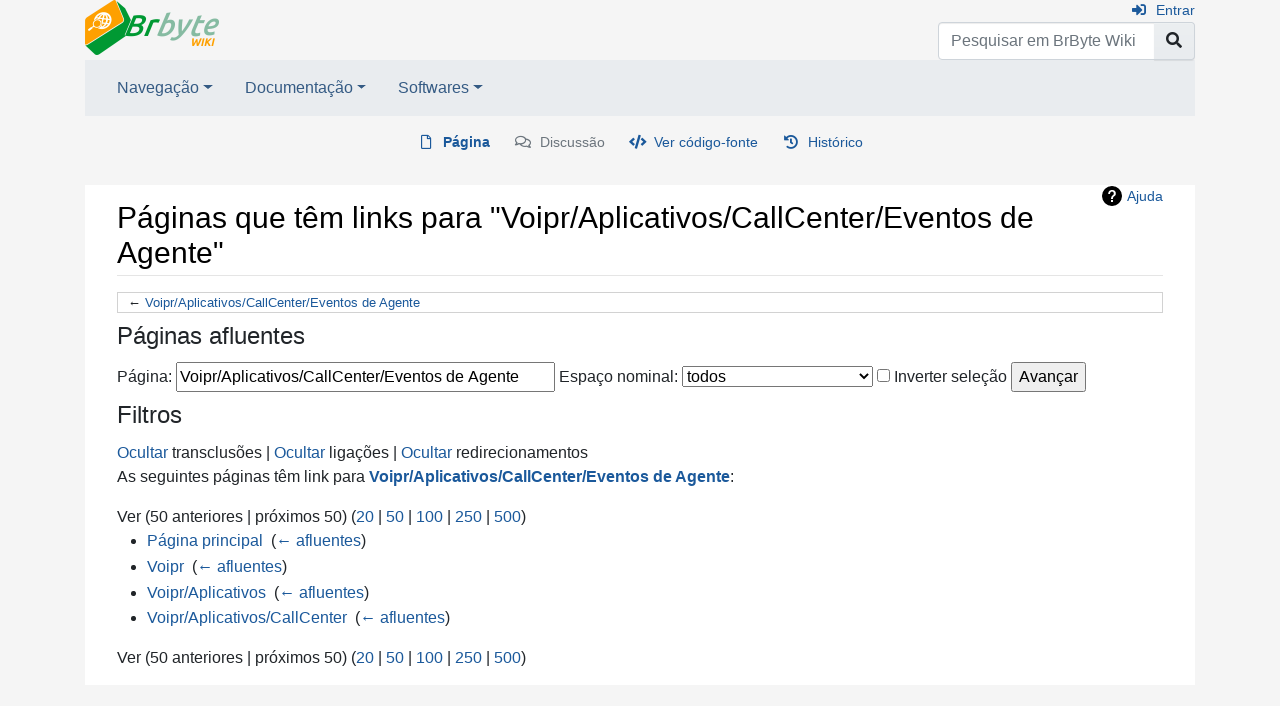

--- FILE ---
content_type: text/html; charset=UTF-8
request_url: https://wiki.brbyte.com/wiki/Especial:P%C3%A1ginas_afluentes/Voipr/Aplicativos/CallCenter/Eventos_de_Agente
body_size: 6122
content:
<!DOCTYPE html>
<html class="client-nojs" lang="pt-BR" dir="ltr">
<head>
<meta charset="UTF-8"/>
<title>Páginas que têm links para "Voipr/Aplicativos/CallCenter/Eventos de Agente" - BrByte Wiki</title>
<script>document.documentElement.className = document.documentElement.className.replace( /(^|\s)client-nojs(\s|$)/, "$1client-js$2" );</script>
<script>(window.RLQ=window.RLQ||[]).push(function(){mw.config.set({"wgCanonicalNamespace":"Special","wgCanonicalSpecialPageName":"Whatlinkshere","wgNamespaceNumber":-1,"wgPageName":"Especial:Páginas_afluentes/Voipr/Aplicativos/CallCenter/Eventos_de_Agente","wgTitle":"Páginas afluentes/Voipr/Aplicativos/CallCenter/Eventos de Agente","wgCurRevisionId":0,"wgRevisionId":0,"wgArticleId":0,"wgIsArticle":false,"wgIsRedirect":false,"wgAction":"view","wgUserName":null,"wgUserGroups":["*"],"wgCategories":[],"wgBreakFrames":true,"wgPageContentLanguage":"pt-br","wgPageContentModel":"wikitext","wgSeparatorTransformTable":[",\t."," \t,"],"wgDigitTransformTable":["",""],"wgDefaultDateFormat":"dmy","wgMonthNames":["","janeiro","fevereiro","março","abril","maio","junho","julho","agosto","setembro","outubro","novembro","dezembro"],"wgMonthNamesShort":["","jan","fev","mar","abr","mai","jun","jul","ago","set","out","nov","dez"],"wgRelevantPageName":"Voipr/Aplicativos/CallCenter/Eventos_de_Agente","wgRelevantArticleId":1922,"wgRequestId":"17baf1e08dd16b94c39ddee4","wgCSPNonce":false,"wgIsProbablyEditable":false,"wgRelevantPageIsProbablyEditable":false,"wgCategoryTreePageCategoryOptions":"{\"mode\":0,\"hideprefix\":20,\"showcount\":true,\"namespaces\":false}"});mw.loader.state({"site.styles":"ready","noscript":"ready","user.styles":"ready","user":"ready","user.options":"loading","user.tokens":"loading","mediawiki.helplink":"ready","mediawiki.legacy.commonPrint":"ready","mediawiki.skinning.content":"ready","zzz.ext.bootstrap.styles":"ready"});mw.loader.implement("user.options@1h93y61",function($,jQuery,require,module){/*@nomin*/mw.user.options.set({"variant":"pt-br"});
});mw.loader.implement("user.tokens@0tffind",function($,jQuery,require,module){/*@nomin*/mw.user.tokens.set({"editToken":"+\\","patrolToken":"+\\","watchToken":"+\\","csrfToken":"+\\"});
});RLPAGEMODULES=["site","mediawiki.page.startup","mediawiki.page.ready","mediawiki.searchSuggest","ext.bootstrap.scripts"];mw.loader.load(RLPAGEMODULES);});</script>
<link rel="stylesheet" href="/load.php?lang=pt-br&amp;modules=mediawiki.helplink%7Cmediawiki.legacy.commonPrint%7Cmediawiki.skinning.content%7Czzz.ext.bootstrap.styles&amp;only=styles&amp;skin=chameleon"/>
<script async="" src="/load.php?lang=pt-br&amp;modules=startup&amp;only=scripts&amp;skin=chameleon"></script>
<meta name="ResourceLoaderDynamicStyles" content=""/>
<meta name="generator" content="MediaWiki 1.33.0"/>
<meta name="robots" content="noindex,nofollow"/>
<meta name="viewport" content="width=device-width, initial-scale=1, shrink-to-fit=no"/>
<link rel="shortcut icon" href="/favicon.ico"/>
<link rel="search" type="application/opensearchdescription+xml" href="/opensearch_desc.php" title="BrByte Wiki (pt-br)"/>
<link rel="EditURI" type="application/rsd+xml" href="https://wiki.brbyte.com/api.php?action=rsd"/>
<link rel="alternate" type="application/atom+xml" title="Feed Atom BrByte Wiki" href="/index.php?title=Especial:Mudan%C3%A7as_recentes&amp;feed=atom"/>
<!--[if lt IE 9]><script src="/load.php?lang=pt-br&amp;modules=html5shiv&amp;only=scripts&amp;skin=chameleon&amp;sync=1"></script><![endif]-->
</head>
<body class="mediawiki ltr sitedir-ltr mw-hide-empty-elt ns--1 ns-special mw-special-Whatlinkshere page-Especial_Páginas_afluentes_Voipr_Aplicativos_CallCenter_Eventos_de_Agente rootpage-Especial_Páginas_afluentes_Voipr_Aplicativos_CallCenter_Eventos_de_Agente layout-standard skin-chameleon action-view">
	<div class="flex-fill container">
		<div class="row">
			<div class="flex-grow-0 col">
				<!-- logo and main page link -->
				<div id="p-logo" class="p-logo" role="banner">
					<a href="/wiki/P%C3%A1gina_principal" title="Acessar a página principal"><img src="/resources/assets/brbyte_wiki.png" alt="BrByte Wiki"/></a>
				</div>
			</div>
			<div class="ml-auto col-12 col-cmln col">
				<div class="row">
					<div class="col">
						<!-- personal tools -->
						<div class="p-personal pull-right" id="p-personal" >
							<ul class="p-personal-tools" >
								<li id="pt-login"><a href="/index.php?title=Especial:Autenticar-se&amp;returnto=Especial%3AP%C3%A1ginas+afluentes%2FVoipr%2FAplicativos%2FCallCenter%2FEventos+de+Agente" class="pt-login" title="Você é encorajado a autenticar-se; no entanto, não é obrigatório [o]" accesskey="o">Entrar</a></li>
							</ul>
						</div>

					</div>
				</div>
				<div class="row">
					<div class="col">
						<!-- search form -->
						<div  id="p-search" class="p-search pull-right" role="search"  >
							<form  id="searchform" class="mw-search" action="/index.php" >
								<input type="hidden" name="title" value=" Especial:Busca" />
								<div class="input-group">
									<input name="search" placeholder="Pesquisar em BrByte Wiki" title="Pesquisar em BrByte Wiki [f]" accesskey="f" id="searchInput" class="form-control"/>
									<div class="input-group-append">
										<button value="Ir" id="searchGoButton" name="go" type="submit" class="search-btn searchGoButton" aria-label="Ir para página" title="Ir a uma página com este exato nome, caso exista"></button>
									</div>
								</div>
							</form>
						</div>
					</div>
				</div>
			</div>
		</div>
		<div class="row">
			<div class="col">
				<!-- navigation bar -->
				<nav class="p-navbar collapsible mb-3 mt-2 mt-cmln-0" role="navigation" id="mw-navigation">
					<button type="button" class="navbar-toggler" data-toggle="collapse" data-target="#i9przisgxi"></button>
					<div class="collapse navbar-collapse i9przisgxi" id="i9przisgxi">
						<div class="navbar-nav">
							<!-- navigation -->
							<div class="nav-item dropdown">
								<a href="#" class="nav-link dropdown-toggle" data-toggle="dropdown" data-boundary="viewport">Navegação</a>
								<div class="dropdown-menu p-navigation" id="p-navigation">
									<div id="n-mainpage-description"><a href="/wiki/P%C3%A1gina_principal" class="n-mainpage-description nav-link" title="Acessar a página principal [z]" accesskey="z">Página principal</a></div>
									<div id="n-recentchanges"><a href="/wiki/Especial:Mudan%C3%A7as_recentes" class="n-recentchanges nav-link" title="Uma lista de mudanças recentes nesta wiki [r]" accesskey="r">Mudanças recentes</a></div>
									<div id="n-randompage"><a href="/wiki/Especial:Aleat%C3%B3ria" class="n-randompage nav-link" title="Acessar uma página de forma aleatória [x]" accesskey="x">Página aleatória</a></div>
									<div id="n-help"><a href="https://www.mediawiki.org/wiki/Special:MyLanguage/Help:Contents" class="n-help nav-link" title="O lugar para informar-se">Ajuda</a></div>
								</div>
							</div>
							<!-- Documentação -->
							<div class="nav-item dropdown">
								<a href="#" class="nav-link dropdown-toggle" data-toggle="dropdown" data-boundary="viewport">Documentação</a>
								<div class="dropdown-menu p-Documentação" id="p-Documentação">
									<div id="n-BrbOS"><a href="/wiki/BrbOS" class="n-BrbOS nav-link">BrbOS</a></div>
									<div id="n-Border"><a href="/wiki/Border" class="n-Border nav-link">Border</a></div>
									<div id="n-Captor"><a href="/wiki/Captor" class="n-Captor nav-link">Captor</a></div>
									<div id="n-Controllr"><a href="/wiki/Controllr" class="n-Controllr nav-link">Controllr</a></div>
									<div id="n-Speedr"><a href="/wiki/Speedr" class="n-Speedr nav-link">Speedr</a></div>
									<div id="n-Voipr"><a href="/wiki/Voipr" class="n-Voipr nav-link">Voipr</a></div>
								</div>
							</div>
							<!-- Softwares -->
							<div class="nav-item dropdown">
								<a href="#" class="nav-link dropdown-toggle" data-toggle="dropdown" data-boundary="viewport">Softwares</a>
								<div class="dropdown-menu p-Softwares" id="p-Softwares">
									<div id="n-BrbOS"><a href="https://brbos.brbyte.com" rel="nofollow" class="n-BrbOS nav-link">BrbOS</a></div>
									<div id="n-Border"><a href="https://border.brbyte.com" rel="nofollow" class="n-Border nav-link">Border</a></div>
									<div id="n-Captor"><a href="https://captor.brbyte.com" rel="nofollow" class="n-Captor nav-link">Captor</a></div>
									<div id="n-Controllr"><a href="https://controllr.brbyte.com" rel="nofollow" class="n-Controllr nav-link">Controllr</a></div>
									<div id="n-Speedr"><a href="https://speedr.brbyte.com" rel="nofollow" class="n-Speedr nav-link">Speedr</a></div>
									<div id="n-Voipr"><a href="https://voipr.brbyte.com" rel="nofollow" class="n-Voipr nav-link">Voipr</a></div>
								</div>
							</div>
						</div>
					</div>
				</nav>
			</div>
		</div>
		<div class="row">
			<div class="col">
				<!-- Content navigation -->
				<div class="mb-3 pagetools p-contentnavigation" id="p-contentnavigation">
					<!-- namespaces -->
					<div id="p-namespaces" class="p-namespaces">
						<div class="tab-group">
							<div id="ca-nstab-main" class="selected"><a href="/wiki/Voipr/Aplicativos/CallCenter/Eventos_de_Agente" class="ca-nstab-main selected" title="Ver a página de conteúdo [c]" accesskey="c">Página</a></div>
							<div id="ca-talk" class="new"><a href="/index.php?title=Discuss%C3%A3o:Voipr/Aplicativos/CallCenter/Eventos_de_Agente&amp;action=edit&amp;redlink=1" rel="discussion" class="ca-talk new" title="Discussão sobre o conteúdo da página (página inexistente) [t]" accesskey="t">Discussão</a></div>
						</div>
					</div>
					<!-- views -->
					<div id="p-views" class="p-views">
						<div class="tab-group">
							<div id="ca-viewsource"><a href="/index.php?title=Voipr/Aplicativos/CallCenter/Eventos_de_Agente&amp;action=edit" class="ca-viewsource" title="Esta página está protegida.&#10;Você pode, no entanto, visualiar seu código-fonte. [e]" accesskey="e">Ver código-fonte</a></div>
							<div id="ca-history"><a href="/index.php?title=Voipr/Aplicativos/CallCenter/Eventos_de_Agente&amp;action=history" class="ca-history" title="Edições anteriores desta página. [h]" accesskey="h">Histórico</a></div>
						</div>
					</div>
				</div>
			</div>
		</div>
		<div class="row">
			<div class="col-auto mx-auto col">

			</div>
		</div>
		<div class="row">
			<div class="col-auto mx-auto col">
			</div>
		</div>
		<div class="row">
			<div class="col">
				<!-- start the content area -->
				<div id="content" class="mw-body content"><a id="top" class="top"></a>
					<div id="mw-indicators" class="mw-indicators">
					<div id="mw-indicator-mw-helplink" class="mw-indicator mw-indicator-mw-helplink"><a href="//www.mediawiki.org/wiki/Special:MyLanguage/Help:What_links_here" target="_blank" class="mw-helplink">Ajuda</a></div>
				</div>
						<div class="contentHeader">
						<!-- title of the page -->
						<h1 id="firstHeading" class="firstHeading">Páginas que têm links para "Voipr/Aplicativos/CallCenter/Eventos de Agente"</h1>
						<!-- tagline; usually goes something like "From WikiName" primary purpose of this seems to be for printing to identify the source of the content -->
						<div id="siteSub" class="siteSub">De BrByte Wiki</div>
						<!-- subtitle line; used for various things like the subpage hierarchy -->
						<div id="contentSub" class="small contentSub">← <a href="/wiki/Voipr/Aplicativos/CallCenter/Eventos_de_Agente" title="Voipr/Aplicativos/CallCenter/Eventos de Agente">Voipr/Aplicativos/CallCenter/Eventos de Agente</a></div><div id="jump-to-nav" class="mw-jump jump-to-nav">Ir para:<a href="#mw-navigation">navegação</a>, <a href="#p-search">pesquisa</a></div>
					</div>
					<div id="bodyContent" class="bodyContent">
						<!-- body text -->

						<div id="mw-content-text"><form action="/index.php"><input type="hidden" value="Especial:Páginas afluentes" name="title"/><fieldset>
<legend>Páginas afluentes</legend>
<label for="mw-whatlinkshere-target" class="mw-searchInput">Página:</label> <input name="target" size="40" value="Voipr/Aplicativos/CallCenter/Eventos de Agente" id="mw-whatlinkshere-target" class="mw-searchInput" /> <label for="namespace">Espaço nominal:</label> <select class="namespaceselector" id="namespace" name="namespace">
<option value="" selected="">todos</option>
<option value="0">(Principal)</option>
<option value="1">Discussão</option>
<option value="2">Usuário</option>
<option value="3">Usuário Discussão</option>
<option value="4">BrByte Wiki</option>
<option value="5">BrByte Wiki Discussão</option>
<option value="6">Arquivo</option>
<option value="7">Arquivo Discussão</option>
<option value="8">MediaWiki</option>
<option value="9">MediaWiki Discussão</option>
<option value="10">Predefinição</option>
<option value="11">Predefinição Discussão</option>
<option value="12">Ajuda</option>
<option value="13">Ajuda Discussão</option>
<option value="14">Categoria</option>
<option value="15">Categoria Discussão</option>
</select> <input name="invert" type="checkbox" value="1" id="nsinvert" title="Marque esta caixa de seleção para ocultar ligações de páginas dentro do domínio selecionado." /> <label for="nsinvert" title="Marque esta caixa de seleção para ocultar ligações de páginas dentro do domínio selecionado.">Inverter seleção</label> <input type="submit" value="Avançar"/></fieldset></form>
<fieldset>
<legend>Filtros</legend>
<a href="/index.php?title=Especial:P%C3%A1ginas_afluentes/Voipr/Aplicativos/CallCenter/Eventos_de_Agente&amp;hidetrans=1" title="Especial:Páginas afluentes/Voipr/Aplicativos/CallCenter/Eventos de Agente">Ocultar</a> transclusões | <a href="/index.php?title=Especial:P%C3%A1ginas_afluentes/Voipr/Aplicativos/CallCenter/Eventos_de_Agente&amp;hidelinks=1" title="Especial:Páginas afluentes/Voipr/Aplicativos/CallCenter/Eventos de Agente">Ocultar</a> ligações | <a href="/index.php?title=Especial:P%C3%A1ginas_afluentes/Voipr/Aplicativos/CallCenter/Eventos_de_Agente&amp;hideredirs=1" title="Especial:Páginas afluentes/Voipr/Aplicativos/CallCenter/Eventos de Agente">Ocultar</a> redirecionamentos
</fieldset>
<p>As seguintes páginas têm link para <strong><a href="/wiki/Voipr/Aplicativos/CallCenter/Eventos_de_Agente" title="Voipr/Aplicativos/CallCenter/Eventos de Agente">Voipr/Aplicativos/CallCenter/Eventos de Agente</a></strong>:
</p>Ver (50 anteriores  |  próximos 50) (<a href="/index.php?title=Especial:P%C3%A1ginas_afluentes/Voipr/Aplicativos/CallCenter/Eventos_de_Agente&amp;limit=20" title="Especial:Páginas afluentes/Voipr/Aplicativos/CallCenter/Eventos de Agente">20</a> | <a href="/index.php?title=Especial:P%C3%A1ginas_afluentes/Voipr/Aplicativos/CallCenter/Eventos_de_Agente&amp;limit=50" title="Especial:Páginas afluentes/Voipr/Aplicativos/CallCenter/Eventos de Agente">50</a> | <a href="/index.php?title=Especial:P%C3%A1ginas_afluentes/Voipr/Aplicativos/CallCenter/Eventos_de_Agente&amp;limit=100" title="Especial:Páginas afluentes/Voipr/Aplicativos/CallCenter/Eventos de Agente">100</a> | <a href="/index.php?title=Especial:P%C3%A1ginas_afluentes/Voipr/Aplicativos/CallCenter/Eventos_de_Agente&amp;limit=250" title="Especial:Páginas afluentes/Voipr/Aplicativos/CallCenter/Eventos de Agente">250</a> | <a href="/index.php?title=Especial:P%C3%A1ginas_afluentes/Voipr/Aplicativos/CallCenter/Eventos_de_Agente&amp;limit=500" title="Especial:Páginas afluentes/Voipr/Aplicativos/CallCenter/Eventos de Agente">500</a>)<ul id="mw-whatlinkshere-list"><li><a href="/wiki/P%C3%A1gina_principal" title="Página principal">Página principal</a>  ‎ <span class="mw-whatlinkshere-tools">(<a href="/index.php?title=Especial:P%C3%A1ginas_afluentes&amp;target=P%C3%A1gina+principal" title="Especial:Páginas afluentes">← afluentes</a>)</span></li>
<li><a href="/wiki/Voipr" title="Voipr">Voipr</a>  ‎ <span class="mw-whatlinkshere-tools">(<a href="/index.php?title=Especial:P%C3%A1ginas_afluentes&amp;target=Voipr" title="Especial:Páginas afluentes">← afluentes</a>)</span></li>
<li><a href="/wiki/Voipr/Aplicativos" title="Voipr/Aplicativos">Voipr/Aplicativos</a>  ‎ <span class="mw-whatlinkshere-tools">(<a href="/index.php?title=Especial:P%C3%A1ginas_afluentes&amp;target=Voipr%2FAplicativos" title="Especial:Páginas afluentes">← afluentes</a>)</span></li>
<li><a href="/wiki/Voipr/Aplicativos/CallCenter" title="Voipr/Aplicativos/CallCenter">Voipr/Aplicativos/CallCenter</a>  ‎ <span class="mw-whatlinkshere-tools">(<a href="/index.php?title=Especial:P%C3%A1ginas_afluentes&amp;target=Voipr%2FAplicativos%2FCallCenter" title="Especial:Páginas afluentes">← afluentes</a>)</span></li>
</ul>Ver (50 anteriores  |  próximos 50) (<a href="/index.php?title=Especial:P%C3%A1ginas_afluentes/Voipr/Aplicativos/CallCenter/Eventos_de_Agente&amp;limit=20" title="Especial:Páginas afluentes/Voipr/Aplicativos/CallCenter/Eventos de Agente">20</a> | <a href="/index.php?title=Especial:P%C3%A1ginas_afluentes/Voipr/Aplicativos/CallCenter/Eventos_de_Agente&amp;limit=50" title="Especial:Páginas afluentes/Voipr/Aplicativos/CallCenter/Eventos de Agente">50</a> | <a href="/index.php?title=Especial:P%C3%A1ginas_afluentes/Voipr/Aplicativos/CallCenter/Eventos_de_Agente&amp;limit=100" title="Especial:Páginas afluentes/Voipr/Aplicativos/CallCenter/Eventos de Agente">100</a> | <a href="/index.php?title=Especial:P%C3%A1ginas_afluentes/Voipr/Aplicativos/CallCenter/Eventos_de_Agente&amp;limit=250" title="Especial:Páginas afluentes/Voipr/Aplicativos/CallCenter/Eventos de Agente">250</a> | <a href="/index.php?title=Especial:P%C3%A1ginas_afluentes/Voipr/Aplicativos/CallCenter/Eventos_de_Agente&amp;limit=500" title="Especial:Páginas afluentes/Voipr/Aplicativos/CallCenter/Eventos de Agente">500</a>)</div><div class="printfooter">
Disponível em “<a dir="ltr" href="https://wiki.brbyte.com/wiki/Especial:Páginas_afluentes/Voipr/Aplicativos/CallCenter/Eventos_de_Agente">https://wiki.brbyte.com/wiki/Especial:Páginas_afluentes/Voipr/Aplicativos/CallCenter/Eventos_de_Agente</a>”</div>

						<!-- end body text -->
						<!-- data blocks which should go somewhere after the body text, but not before the catlinks block-->
						
					</div>
					<!-- category links -->
					<div id="catlinks" class="catlinks catlinks-allhidden" data-mw="interface"></div>
				</div>
			</div>
		</div>
	</div>
	<div class="mb-2 mt-4 container">
		<div class="row">
			<div class="col">
				<!-- navigation bar -->
				<nav class="p-navbar not-collapsible small mb-2" role="navigation" id="mw-navigation-i9przishpc">
					<div class="navbar-nav">
					<!-- toolbox -->
					<div class="nav-item p-tb-dropdown dropup">
						<a href="#" class="nav-link dropdown-toggle p-tb-toggle" data-toggle="dropdown" data-boundary="viewport">Ferramentas</a>
						<div class="dropdown-menu">
							<div id="t-specialpages" class="nav-item"><a href="/wiki/Especial:P%C3%A1ginas_especiais" class="t-specialpages nav-link" title="Lista de páginas especiais [q]" accesskey="q">Páginas especiais</a></div>
							<div id="t-print" class="nav-item"><a href="/index.php?title=Especial:P%C3%A1ginas_afluentes/Voipr/Aplicativos/CallCenter/Eventos_de_Agente&amp;printable=yes" rel="alternate" class="t-print nav-link" title="Versão para impressão desta página [p]" accesskey="p">Versão para impressão</a></div>
						</div>
					</div>
					</div>
				</nav>
			</div>
		</div>
		<div class="row">
			<div class="col">
				<!-- footer links -->
				<div id="footer-info" class="footer-info">
				</div>
				<!-- places -->
				<div id="footer-places" class="footer-places">
					<div><a href="/wiki/BrByte_Wiki:Pol%C3%ADtica_de_privacidade" title="BrByte Wiki:Política de privacidade">Política de privacidade</a></div>
					<div><a href="/wiki/BrByte_Wiki:Sobre" title="BrByte Wiki:Sobre">Sobre BrByte Wiki</a></div>
					<div><a href="/wiki/BrByte_Wiki:Aviso_geral" title="BrByte Wiki:Aviso geral">Termo de responsabilidade</a></div>
				</div>
			</div>
			<div class="col">
				<!-- footer icons -->
				<div id="footer-icons" class="justify-content-end footer-icons">
					<!-- poweredby -->
					<div><a href="//www.mediawiki.org/"><img src="/resources/assets/poweredby_mediawiki_88x31.png" alt="Powered by MediaWiki" srcset="/resources/assets/poweredby_mediawiki_132x47.png 1.5x, /resources/assets/poweredby_mediawiki_176x62.png 2x" width="88" height="31"/></a></div>
				</div>
			</div>
		</div>
	</div>
<script>
  (function(i,s,o,g,r,a,m){i['GoogleAnalyticsObject']=r;i[r]=i[r]||function(){
  (i[r].q=i[r].q||[]).push(arguments)},i[r].l=1*new Date();a=s.createElement(o),
  m=s.getElementsByTagName(o)[0];a.async=1;a.src=g;m.parentNode.insertBefore(a,m)
  })(window,document,'script','//www.google-analytics.com/analytics.js','ga');

  ga('create', 'UA-43030653-9', 'auto');
  ga('send', 'pageview');

</script>

<script>(window.RLQ=window.RLQ||[]).push(function(){mw.config.set({"wgBackendResponseTime":155});});</script></body>
</html>

--- FILE ---
content_type: text/plain
request_url: https://www.google-analytics.com/j/collect?v=1&_v=j102&a=1265437840&t=pageview&_s=1&dl=https%3A%2F%2Fwiki.brbyte.com%2Fwiki%2FEspecial%3AP%25C3%25A1ginas_afluentes%2FVoipr%2FAplicativos%2FCallCenter%2FEventos_de_Agente&ul=en-us%40posix&dt=P%C3%A1ginas%20que%20t%C3%AAm%20links%20para%20%22Voipr%2FAplicativos%2FCallCenter%2FEventos%20de%20Agente%22%20-%20BrByte%20Wiki&sr=1280x720&vp=1280x720&_u=IEBAAEABAAAAACAAI~&jid=72262306&gjid=340888503&cid=354002329.1769532428&tid=UA-43030653-9&_gid=369334195.1769532428&_r=1&_slc=1&z=626756891
body_size: -450
content:
2,cG-WF6MWLB05E